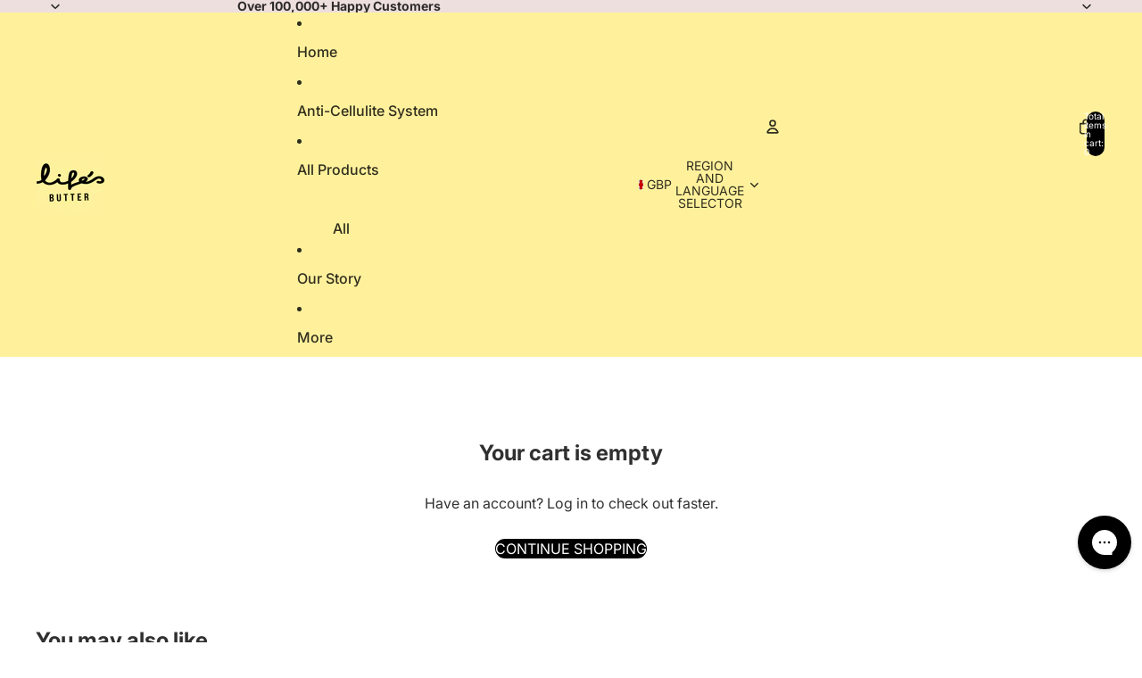

--- FILE ---
content_type: text/css
request_url: https://lifesbutter.com/cdn/shop/t/41/assets/bizjudge-widgets.css?v=131833846332092563641765477696
body_size: 2217
content:
:root{--bizjudge-widget-container-width: 800px;--bizjudge-widget-button-width: 350px;--bizjudge-widget-border-radius: 16px;--bizjudge-widget-primary-background: #ffffff;--bizjudge-widget-secondary-background: #000000;--bizjudge-widget-primary-foreground: #000000;--bizjudge-widget-secondary-foreground: #ffffff;--bizjudge-widget-stars-background: #ffea08;--bizjudge-widget-product-link-foreground: rgb(0, 0, 0);--bizjudge-widget-font-family: monospace;--bizjudge-widget-stars-font-family: "system-ui", Helvetica, sans-serif;--bizjudge-widget-icons-foreground: #000000;--bizjudge-widget-border-color: #000000;--bizjudge-widget-filled-stars-background: #f7cb2d}*,:after,:before{box-sizing:border-box}.bizjudge-reviews-container{font-family:var(--bizjudge-widget-font-family, "Arial")!important;color:var(--bizjudge-widget-primary-foreground, #000000)}.bizjudge-verified-badge{fill:var(--bizjudge-icons-foreground, #000000);vertical-align:middle}.bizjudge-review-container-flex{display:-ms-flexbox;display:flex;-ms-flex-wrap:wrap;flex-wrap:wrap;column-gap:20px;justify-content:space-between;margin-bottom:3rem}.bizjudge-review-container{padding:.25rem}.bizjudge-author-row{display:flex}img.bizjudge-author-profile{border-radius:50%;margin-right:.25rem;height:60px!important;width:60px!important;max-height:60px!important;max-width:60px!important}.bizjudge-product-link{color:var(--bizjudge-widget-product-link-foreground, #000000);fill:var(--bizjudge-widget-product-link-foreground, #000000);font-size:13px}.bizjudge-product-link:hover{color:var(--bizjudge-widget-product-link-foreground, #000000);fill:var(--bizjudge-widget-product-link-foreground, #000000)}.bizjudge-btn{width:100%;max-width:var(--bizjudge-widget-button-width, 350px);display:block;margin:0 auto;font-weight:400;line-height:1.5;text-align:center;text-decoration:none;cursor:pointer;-webkit-user-select:none;-moz-user-select:none;user-select:none;background-color:var(--bizjudge-widget-secondary-background, #000000);color:var(--bizjudge-widget-secondary-foreground, #ffffff)!important;border:1px solid var(--bizjudge-widget-border-color, #000000);border-radius:var(--bizjudge-widget-border-radius, 20px);padding:8px;transition:color .15s ease-in-out,background-color .15s ease-in-out,border-color .15s ease-in-out,box-shadow .15s ease-in-out}.bizjudge-btn:hover{background:var(--bizjudge-widget-secondary-background, #000000);color:var(--bizjudge-widget-secondary-foreground, #ffffff)!important}.bizjudge-review-product{width:100%}.bizjudge-review-product a{display:flex;flex-direction:row;gap:.3rem}.bizjudge-author-name{margin-right:auto;align-self:center}.bizjudge-author-name div{display:flex;flex-direction:row;gap:.3rem;align-items:center}.bizjudge-author-name>div:nth-child(1){color:var(--bizjudge-widget-primary-foreground, #000000);font-size:1em;font-weight:400}.bizjudge-rating-title-row{padding-top:.5rem;flex-wrap:wrap;display:flex}.bizjudge-reviews-count-text-row{flex-wrap:wrap;display:flex}.bizjudge-stars{display:block!important;--bizjudge-percent: calc(var(--bizjudge-rating) / 5 * 100%);font-size:var(--bizjudge-widget-stars-font-size, 20px);line-height:1.5}.bizjudge-star{display:block!important;--bizjudge-percent: calc(var(--bizjudge-rating) / 5 * 100%);font-size:var(--bizjudge-widget-stars-font-size, 20px)}.bizjudge-star:before{font-family:var(--bizjudge-widget-stars-font-family, "system-ui");content:"\2605";vertical-align:middle;letter-spacing:2px;background:linear-gradient(90deg,var(--bizjudge-widget-filled-stars-background, #f7cb2d) var(--bizjudge-percent),var(--bizjudge-widget-missing-stars-background, #c5c5c5) var(--bizjudge-percent));-webkit-background-clip:text;-webkit-text-fill-color:transparent}.bizjudge-stars:before{font-family:var(--bizjudge-widget-stars-font-family, "system-ui");content:"\2605\2605\2605\2605\2605";letter-spacing:2px;background:linear-gradient(90deg,var(--bizjudge-widget-filled-stars-background, #f7cb2d) var(--bizjudge-percent),var(--bizjudge-widget-missing-stars-background, #c5c5c5) var(--bizjudge-percent));-webkit-background-clip:text;-webkit-text-fill-color:transparent}.bizjudge-leave-a-review{margin:2em 0;text-align:center}.bizjudge-review-title{width:65%;margin-top:0;margin-bottom:0;align-self:center;margin-left:5px;font-size:1.2em;font-weight:700;text-overflow:ellipsis;overflow:hidden;white-space:nowrap;display:none}.bizjudge-reviews-count-text{word-wrap:break-word;word-break:break-word;margin-top:0;margin-bottom:0;align-self:center;margin-left:5px;font-size:1em}.bizjudge-review-body>p{color:var(--bizjudge-widget-primary-foreground, #000000);margin-bottom:16px;margin-top:0}.bizjudge-review-divider{height:1px;margin:1.5em auto;border-top:1px solid var(--bizjudge-widget-divider-color, #000000);border-bottom:none;border-left:none;border-right:none;width:60%}.bizjudge-review-footer{display:flex}.bizjudge-reviews-container-text>a{color:var(--bizjudge-widget-primary-foreground, #000000)}.bizjudge-reviews-container-text>a:visited{color:var(--bizjudge-widget-primary-foreground, #000000)}.bizjudge-review-footer>.bizjudge-review-date{margin-right:auto;align-self:center}.bizjudge-p-start-2{padding-left:2px}.bizjudge-bg-light{background:#fff!important}.bizjudge-light{filter:invert(1);color:#000!important}.bizjudge-bg-dark{background:#000!important}.bizjudge-widget-stars{font-size:20px}.bizjudge-widget-stars-md{font-size:25px}.bizjudge-widget-stars-lg{font-size:30px}.bizjudge-dark{filter:invert(0)}.bzijudge-text-start{text-align:left!important}.bizjudge-text-center{text-align:center!important}.bizjudge-text-end{text-align:right!important}.bizjudge-logo{width:148px;vertical-align:middle;padding-bottom:1px}.bizjudge-widget-container-compact{padding-top:10px}.bizjudge-widget-container-full-width{padding-top:10px;margin:0 auto}.bizjudge-like-dislike-container{align-self:center}.bizjudge-button-container{user-select:none;-webkit-user-select:none;-moz-user-select:none;-khtml-user-select:none;-ms-user-select:none;display:inline-block;vertical-align:middle;border-radius:100%;padding:5px;width:35px;height:35px;fill:var(--bizjudge-widget-icons-foreground, #000000);border:1px solid var(--bizjudge-widget-border-color, #000000);text-align:center}.bizjudge-dislike{transform:scaleX(-1)}.bizjudge-likes-dislikes-counter{color:var(--bizjudge-widget-primary-foreground, #000000);width:10px;display:inline-block;text-align:left}.bizjudge-small>time{color:var(--bizjudge-widget-primary-foreground, #000000)}.bizjudge-reviews-container{padding:1.5rem!important;text-align:left!important;line-height:1.5;border:1px solid var(--bizjudge-widget-border-color, #000000);border-radius:var(--bizjudge-widget-border-radius, 20px);background:var(--bizjudge-widget-primary-background, #ffffff);color:var(--bizjudge-widget-primary-foreground, #000000);margin:auto}.bizjudge-reviews-container-footer{text-align:center;padding:1rem}.bizjudge-no-reviews-container{border-radius:20px;text-align:center;padding:1.5rem;background:#d3d3d33d}.bizjudge-reviews-container-text{color:var(--bizjudge-widget-primary-foreground, #000000);font-size:1em;margin-top:0;margin-bottom:.5rem;font-weight:400;line-height:1.2}.bizjudge-col,.bizjudge-col-1,.bizjudge-col-10,.bizjudge-col-11,.bizjudge-col-12,.bizjudge-col-2,.bizjudge-col-3,.bizjudge-col-4,.bizjudge-col-5,.bizjudge-col-6,.bizjudge-col-7,.bizjudge-col-8,.bizjudge-col-9,.bizjudge-col-auto,.bizjudge-col-lg,.bizjudge-col-lg-1,.bizjudge-col-lg-10,.bizjudge-col-lg-11,.bizjudge-col-lg-12,.bizjudge-col-lg-2,.bizjudge-col-lg-3,.bizjudge-col-lg-4,.bizjudge-col-lg-5,.bizjudge-col-lg-6,.bizjudge-col-lg-7,.bizjudge-col-lg-8,.bizjudge-col-lg-9,.bizjudge-col-lg-auto,.bizjudge-col-md,.bizjudge-col-md-1,.bizjudge-col-md-10,.bizjudge-col-md-11,.bizjudge-col-md-12,.bizjudge-col-md-2,.bizjudge-col-md-3,.bizjudge-col-md-4,.bizjudge-col-md-5,.bizjudge-col-md-6,.bizjudge-col-md-7,.bizjudge-col-md-8,.bizjudge-col-md-9,.bizjudge-col-md-auto,.bizjudge-col-sm,.bizjudge-col-sm-1,.bizjudge-col-sm-10,.bizjudge-col-sm-11,.bizjudge-col-sm-12,.bizjudge-col-sm-2,.bizjudge-col-sm-3,.bizjudge-col-sm-4,.bizjudge-col-sm-5,.bizjudge-col-sm-6,.bizjudge-col-sm-7,.bizjudge-col-sm-8,.bizjudge-col-sm-9,.bizjudge-col-sm-auto,.bizjudge-col-xl,.bizjudge-col-xl-1,.bizjudge-col-xl-10,.bizjudge-col-xl-11,.bizjudge-col-xl-12,.bizjudge-col-xl-2,.bizjudge-col-xl-3,.bizjudge-col-xl-4,.bizjudge-col-xl-5,.bizjudge-col-xl-6,.bizjudge-col-xl-7,.bizjudge-col-xl-8,.bizjudge-col-xl-9,.bizjudge-col-xl-auto{position:relative;width:100%;padding-right:15px;padding-left:15px}.bizjudge-col-12{-ms-flex:0 0 100%;flex:0 0 100%;max-width:100%}.bizjudge-text-center{text-align:center}.bizjudge-reviews-container-title{margin:.5rem auto;flex:0 0 100%;font-size:1.25em;font-weight:400}.bizjudge-d-inline-block{display:inline-block}.bizjudge-form-control{display:block;width:100%;height:calc(1.5em + .75rem + 2px);padding:.375rem .75rem;font-size:1em;font-weight:400;line-height:1.5;background-color:var(--bizjudge-widget-primary-background, #ffffff);border:1px solid var(--bizjudge-widget-border-color, #000000);border-radius:var(--bizjudge-widget-border-radius, 20px);color:var(--bizjudge-widget-primary-foreground, #000000);background-image:url("data:image/svg+xml,%3csvg xmlns='http://www.w3.org/2000/svg' viewBox='0 0 16 16'%3e%3cpath fill='none' stroke='%23343a40' stroke-linecap='round' stroke-linejoin='round' stroke-width='2' d='M2 5l6 6 6-6'/%3e%3c/svg%3e");background-repeat:no-repeat;background-position:right .75rem center;background-size:16px 12px;transition:border-color .15s ease-in-out,box-shadow .15s ease-in-out;-webkit-appearance:none;-moz-appearance:none;appearance:none}.bizjudge-filter-icon{border:1px solid #dee2e6;display:inline-block;color:#011936;border-radius:100%;padding:8px;vertical-align:middle;width:38px;height:38px;text-align:center;cursor:pointer}.bizjudge-d-none{display:none}@media (min-width: 768px){.bizjudge-text-md-start{text-align:left!important}.bizjudge-text-md-end{text-align:right!important}.bizjudge-col-md-8{-ms-flex:0 0 66.666667%;flex:0 0 66.666667%;max-width:66.666667%}.bizjudge-col-md-4{-ms-flex:0 0 33.333333%;flex:0 0 33.333333%;max-width:33.333333%}}@media (min-width: 576px){.bizjudge-review-container{padding:.5rem!important}}#bizjudge-reviews-widget{font-family:var(--bizjudge-widget-font-family, Helvetica, Arial)!important}.bizjudge-carousel-stars{display:block!important;--percent: calc(var(--rating) / 5 * 100%);font-family:var(--bizjudge-widget-stars-font-family, "system-ui");background:var(--bizjudge-widget-secondary-background, #000000);border-radius:var(--bizjudge-widget-border-radius, 10px);border:1px solid var(--bizjudge-widget-secondary-border-color, #000000);box-shadow:var(--bizjudge-widget-stars-container-shadow, rgb(0 0 0 / 10%) 0px 10px 60px);font-size:25px;line-height:1;padding:7px;text-align:center;max-width:150px;margin:2px auto;position:absolute;top:-5px;left:50%;transform:translate(-50%,-50%)}.bizjudge-carousel-stars:before{content:"\2605\2605\2605\2605\2605";letter-spacing:2px;background:linear-gradient(90deg,var(--bizjudge-widget-filled-stars-background, #ffb74a) var(--percent),var(--bizjudge-widget-missing-stars-background) var(--percent));-webkit-background-clip:text;-webkit-text-fill-color:transparent}.bizjudge-carousel-review-title{color:var(--bizjudge-widget-primary-foreground, #000000);font-weight:600;text-align:center;padding:19px 0 10px;margin-bottom:0;text-overflow:ellipsis;overflow:hidden;white-space:nowrap;margin-top:0;font-size:20px}.bizjudge-carousel-review-title:before{content:"\201c"}.bizjudge-carousel-review-title:after{content:"\201d"}.bizjudge-carousel-review-body{color:var(--bizjudge-widget-primary-foreground, #000000);line-height:1.2em;font-weight:500;padding:8px 0 0;font-size:15px;margin:0;overflow:hidden;text-overflow:ellipsis;display:-webkit-box;-webkit-line-clamp:2;-webkit-box-orient:vertical}.bizjudge-carousel-review-footer{color:var(--bizjudge-widget-primary-foreground, #000000);position:absolute;bottom:16px}.bizjudge-carousel-company-name-container{color:var(--bizjudge-widget-primary-foreground, #000000);line-height:1.1em}.bizjudge-carousel-review-author{color:var(--bizjudge-widget-primary-foreground, #000000);fill:var(--bizjudge-widget-primary-foreground, #000000);font-weight:500;font-size:15px;display:flex;align-items:center;gap:.3rem}.bizjudge-carousel-product-name small{color:var(--bizjudge-widget-product-link-foreground, #b761e7);font-weight:500}.bizjudge-carousel-card-container{width:var(--bizjudge-widget-container-width, 310px);background:var(--bizjudge-widget-primary-background, #ffffff);color:var(--bizjudge-widget-primary-foreground, #000000);border:1px solid var(--bizjudge-widget-primary-border-color, #000000);border-radius:var(--bizjudge-widget-border-radius, 10px);box-shadow:var(--bizjudge-widget-reviews-container-shadow, rgba(100, 100, 111, .2) 0px 7px 20px 0px);height:200px;padding:15px;margin:auto;position:relative}.bizjudge-carousel-review-card{width:100%;height:100%;background-position:center bottom;background-repeat:no-repeat;border-radius:var(--bizjudge-widget-border-radius, 10px)}.bizjudge-carousel-nav button{position:absolute;top:50%;transform:translatey(-50%);width:60px;height:60px;border-radius:50%;outline:none;border:none;background-color:transparent;font-size:35px;cursor:pointer;z-index:100}.nav .prev{left:-30px;display:none}.nav .prev.show{display:block}.nav .next{right:-30px}.nav .next.hide{display:none}.owl-item{padding:50px 0 40px}.bizjudge-carousel-main-content{position:relative}.bizjudge-carousel-main-content .owl-theme .bizjudge-carousel-custom-nav{position:absolute;top:20%;left:0;right:0}.bizjudge-carousel-main-content .owl-theme .bizjudge-carousel-custom-nav .owl-prev,.bizjudge-carousel-main-content .owl-theme .bizjudge-carousel-custom-nav .owl-next{position:absolute;height:185px;color:inherit;background:none;border:none;z-index:100}.bizjudge-carousel-main-content .owl-theme .bizjudge-carousel-custom-nav .owl-prev i,.bizjudge-carousel-main-content .owl-theme .bizjudge-carousel-custom-nav .owl-next i{font-size:2.5rem;color:var(--primary-foreground-color, #011936)}.bizjudge-carousel-main-content .owl-theme .bizjudge-carousel-custom-nav .owl-prev{left:0}.bizjudge-carousel-main-content .owl-theme .bizjudge-carousel-custom-nav .owl-next{right:0}.bizjudge-rating-badge-container{background:var(--bizjudge-widget-primary-background, #ffffff);border:1px solid var(--bizjudge-widget-primary-border-color, #0000);border-radius:var(--bizjudge-widget-border-radius, 10px);box-shadow:var(--bizjudge-widget-badge-container-shadow, rgba(100, 100, 111, .2) 0px 7px 20px 0px);padding:10px;line-height:2;text-align:center;max-width:250px;margin:auto}.bizjudge-widget-badge-logo{fill:var(--bizjudge-widget-badge-logo-fill-color, #000000);height:var(--bizjudge-widget-badge-logo-height, 26px)}.bizjudge-widget-badge-stars{display:block!important;--bizjudge-percent: calc(var(--bizjudge-rating) / 5 * 100%);font-size:var(--bizjudge-widget-stars-font-size, 20px);padding:0 4px;line-height:1.5}.bizjudge-widget-badge-stars:before{content:"\2605\2605\2605\2605\2605";letter-spacing:2px;font-family:var(--bizjudge-widget-stars-font-family, "system-ui");font-size:var(--bizjudge-widget-badge-font-size, 30px);background:linear-gradient(90deg,var(--bizjudge-widget-filled-stars-background, #ffa41c) var(--bizjudge-percent),var(--bizjudge-widget-missing-stars-background, #c5c5c5) var(--bizjudge-percent));-webkit-background-clip:text;-webkit-text-fill-color:transparent}.bizjudge-widget-badge-rating-reviews{font-family:var(--bizjudge-widget-font-family, "Helvetica", Arial, monospace)!important;font-size:var(--bizjudge-wdiget-badge-footer, 17px);color:var(--bizjudge-widget-primary-foreground, #000000);font-weight:700}.bizjudge-reviews-badge-container{background:var(--bizjudge-widget-primary-background, #ffffff);border:1px solid var(--bizjudge-widget-primary-border-color, #0000);border-radius:var(--bizjudge-widget-border-radius, 10px);box-shadow:var(--bizjudge-widget-badge-container-shadow, rgba(100, 100, 111, .2) 0px 7px 20px 0px);padding:10px;line-height:2;text-align:center;max-width:450px;margin:auto}.bizjudge-reviews-badge-text{color:var(--bizjudge-widget-primary-foreground, #000000);font-family:var(--bizjudge-widget-font-family, "Helvetica", Arial, monospace)!important;font-size:var(--bizjudge-wdiget-badge-footer, 17px);margin-right:3px}.bizjudge-link{text-decoration:none}.bizjudge-widget-container-horizontal{background:var(--bizjudge-widget-primary-background, #ffffff);border:1px solid var(--bizjudge-widget-primary-border-color, #0000);border-radius:var(--bizjudge-widget-border-radius, 10px);box-shadow:var(--bizjudge-widget-badge-container-shadow, rgba(100, 100, 111, .2) 0px 7px 20px 0px);max-width:var(--bizjudge-widget-container-width, 600px);width:100%;padding:10px;line-height:2;margin:auto;display:flex;justify-content:center;align-items:center}.bizjudge-widget-container-horizontal>div{display:flex}.ratings-summary-row{display:flex;align-items:center;column-gap:5px;line-height:1;color:#464646}.ratings-summary-row:hover{opacity:.8;cursor:pointer}.progress{background:#f2f2f2;height:12px;border-radius:10px}.progress-bar{display:flex;height:12px;flex-direction:column;justify-content:center;overflow:hidden;color:transparent;border-radius:20px;text-align:center;white-space:nowrap;background-color:var(--bizjudge-widget-filled-stars-background, #f7cb2d);transition:width .6s ease}.sort-container{flex-direction:column;justify-content:space-between;display:flex;padding:5px 0}@media screen and (max-width: 600px){.bizjudge-review-container-flex{row-gap:10px;justify-content:center!important}.bizjudge-reviews-container-title{text-align:center}.sort-container{row-gap:15px}}.bizjudge-avatar-text{align-items:center;justify-content:center;display:flex;height:56px;width:56px;background:#f1f2f2;margin:.3rem .5rem .3rem 0;border-radius:100%;font-weight:700}
/*# sourceMappingURL=/cdn/shop/t/41/assets/bizjudge-widgets.css.map?v=131833846332092563641765477696 */


--- FILE ---
content_type: text/javascript
request_url: https://lifesbutter.com/cdn/shop/t/41/assets/bizjudge-widgets.js?v=112611985539790955671765477696
body_size: 6617
content:
function _bizjudge_reviews_callback_func(data,sort2,filtered2){let widget_element=document.getElementById("bizjudge-reviews-widget"),widget_type2=widget_element.getAttribute("data-widget-type"),product_handle=widget_element.getAttribute("data-product-handle"),company_rating=data.company_rating,reviews_count=data.reviews_count,company_link=data.company_link,company_name=data.company_name,review_link=data.review_link,product__title=data.product_title;sort2=sort2||data.sort;let reviews_data=data.reviews,error=data.error,widget_html,filters_html,no_reviews_message,review_container_footer,reviews_html="";if(!reviews_data)return error;if(widget_type2=="standard-reviews-widget"?(reviews_data.forEach(review=>{product__title=review.product__title;let verified_badge="",product_link_html="";author_name="Anonymous Customer",review.is_verified=="true"&&(verified_badge='<svg class="bizjudge-verified-badge" height="16" width="16" aria-hidden="true" focusable="false" data-prefix="fas" data-icon="badge-check" role="img" xmlns="http://www.w3.org/2000/svg" viewBox="0 0 512 512"><path d="M512 256c0-37.7-23.7-69.9-57.1-82.4 14.7-32.4 8.8-71.9-17.9-98.6-26.7-26.7-66.2-32.6-98.6-17.9C325.9 23.7 293.7 0 256 0s-69.9 23.7-82.4 57.1c-32.4-14.7-72-8.8-98.6 17.9-26.7 26.7-32.6 66.2-17.9 98.6C23.7 186.1 0 218.3 0 256s23.7 69.9 57.1 82.4c-14.7 32.4-8.8 72 17.9 98.6 26.6 26.6 66.1 32.7 98.6 17.9 12.5 33.3 44.7 57.1 82.4 57.1s69.9-23.7 82.4-57.1c32.6 14.8 72 8.7 98.6-17.9 26.7-26.7 32.6-66.2 17.9-98.6 33.4-12.5 57.1-44.7 57.1-82.4zm-144.8-44.25L236.16 341.74c-4.31 4.28-11.28 4.25-15.55-.06l-75.72-76.33c-4.28-4.31-4.25-11.28.06-15.56l26.03-25.82c4.31-4.28 11.28-4.25 15.56.06l42.15 42.49 97.2-96.42c4.31-4.28 11.28-4.25 15.55.06l25.82 26.03c4.28 4.32 4.26 11.29-.06 15.56z" class=""></path></svg>'),review.product__title!=""&&(product_link_html=`<a href="${review.product_url}" class="bizjudge-product-link" rel="noopener noreferrer"><svg style="vertical-align: middle;" height="16" width="16" aria-hidden="true" focusable="false" data-prefix="fal" data-icon="tags" role="img" xmlns="http://www.w3.org/2000/svg" viewBox="0 0 640 512"><path d="M625.941 293.823L421.823 497.941c-18.746 18.746-49.138 18.745-67.882 0l-1.775-1.775 22.627-22.627 1.775 1.775c6.253 6.253 16.384 6.243 22.627 0l204.118-204.118c6.238-6.239 6.238-16.389 0-22.627L391.431 36.686A15.895 15.895 0 0 0 380.117 32h-19.549l-32-32h51.549a48 48 0 0 1 33.941 14.059L625.94 225.941c18.746 18.745 18.746 49.137.001 67.882zM252.118 32H48c-8.822 0-16 7.178-16 16v204.118c0 4.274 1.664 8.292 4.686 11.314l211.882 211.882c6.253 6.253 16.384 6.243 22.627 0l204.118-204.118c6.238-6.239 6.238-16.389 0-22.627L263.431 36.686A15.895 15.895 0 0 0 252.118 32m0-32a48 48 0 0 1 33.941 14.059l211.882 211.882c18.745 18.745 18.745 49.137 0 67.882L293.823 497.941c-18.746 18.746-49.138 18.745-67.882 0L14.059 286.059A48 48 0 0 1 0 252.118V48C0 21.49 21.49 0 48 0h204.118zM144 124c-11.028 0-20 8.972-20 20s8.972 20 20 20 20-8.972 20-20-8.972-20-20-20m0-28c26.51 0 48 21.49 48 48s-21.49 48-48 48-48-21.49-48-48 21.49-48 48-48z" class=""></path></svg><small> ${review.product__title}</small></a>`),reviews_html+=`
            <div class="bizjudge-review-container">
                <div class="bizjudge-author-row">
                    <div class="bizjudge-avatar-text"><span>${review.author.charAt(0)}</span></div>
                    <div class="bizjudge-author-name">
                        <div>
                            <span>${review.author}</span>
                            <span>${verified_badge}</span>
                        </div>
                    </div>
                    <div class="align-self-center">
                        <div class="ms-2">

                        </div>
                    </div>
                </div>

                <div class="bizjudge-rating-title-row">
                    <div class="bizjudge-review-product">${product_link_html}</div>
                    <div class="bizjudge-stars" style="--bizjudge-rating: ${parseInt(review.rating)};"
                        aria-label="The rating of this review is ${parseInt(review.rating)} out of 5."></div>
                    <h4 class="bizjudge-review-title">${review.title}</h4>
                </div>

                <div class="bizjudge-review-body">
                    <p class="mb-2">${review.text}</p>
                    <div class="bizjudge-review-footer">
                        <div class="bizjudge-review-date">
                            <small class="bizjudge-small">
                                <time datetime="${review.created_at}">${review.created_at_formatted}</time>
                            </small>
                        </div>
                    </div>
                </div>
                <hr class="bizjudge-review-divider">
            </div>`}),filters_html=`
        <div class="ratings-summary-container">
            <label for="five-stars" class="ratings-summary-row">
                <input id="five-stars" type="radio" onchange="refreshFeed()" name="ratingValue" class="bizjudge-d-none" value="5" ${filtered2=="5"?"checked":""}>
                <div class="bizjudge-stars" style="--bizjudge-rating: 5;"></div>
                <div class="progress rounded-0" style="width: 140px;">
                    <div class="progress-bar progress-bar-danger" role="progressbar" aria-valuenow="5"
                        aria-valuemin="0" aria-valuemax="5" style="width: ${data.is_5_percentage}%">
                        <span class="sr-only">${data.is_5_percentage}%</span>
                    </div>
                </div>
                <div style="margin-left:2px; width: 30px;"><small>${data.is_5_percentage}%</small></div>
            </label>
            <label for="four-stars" class="ratings-summary-row">
                <input id="four-stars" type="radio" onchange="refreshFeed()" name="ratingValue" class="bizjudge-d-none" value="4" ${filtered2=="4"?"checked":""}>
                <div class="bizjudge-stars" style="--bizjudge-rating: 4;"></div>
                <div class="progress rounded-0" style="width: 140px;">
                    <div class="progress-bar progress-bar-danger" role="progressbar" aria-valuenow="4"
                        aria-valuemin="0" aria-valuemax="5" style="width: ${data.is_4_percentage}%">
                        <span class="sr-only">${data.is_4_percentage}%</span>
                    </div>
                </div>
                <div style="margin-left:2px; width: 30px;"><small>${data.is_4_percentage}%</small></div>
            </label>
            <label for="three-stars" class="ratings-summary-row">
                <input id="three-stars" type="radio" onchange="refreshFeed()" name="ratingValue" class="bizjudge-d-none" value="3" ${filtered2=="3"?"checked":""}>
                <div class="bizjudge-stars" style="--bizjudge-rating: 3;"></div>
                <div class="progress rounded-0" style="width: 140px;">
                    <div class="progress-bar progress-bar-danger" role="progressbar" aria-valuenow="3"
                        aria-valuemin="0" aria-valuemax="5" style="width: ${data.is_3_percentage}%">
                        <span class="sr-only">${data.is_3_percentage}%</span>
                    </div>
                </div>
                <div style="margin-left:2px; width: 30px;"><small>${data.is_3_percentage}%</small></div>
            </label>
            <label for="two-stars" class="ratings-summary-row">
                <input id="two-stars" type="radio" onchange="refreshFeed()" name="ratingValue" class="bizjudge-d-none" value="2" ${filtered2=="2"?"checked":""}>
                <div class="bizjudge-stars" style="--bizjudge-rating: 2;"></div>
                <div class="progress rounded-0" style="width: 140px;">
                    <div class="progress-bar progress-bar-danger" role="progressbar" aria-valuenow="2"
                        aria-valuemin="0" aria-valuemax="5" style="width: ${data.is_2_percentage}%">
                        <span class="sr-only">${data.is_2_percentage}%</span>
                    </div>
                </div>
                <div style="margin-left:2px; width: 30px;"><small>${data.is_2_percentage}%</small></div>
            </label>
            <label for="one-star" class="ratings-summary-row">
                <input id="one-star" type="radio" onchange="refreshFeed()" name="ratingValue" class="bizjudge-d-none" value="1" ${filtered2=="1"?"checked":""}>
                <div class="bizjudge-stars" style="--bizjudge-rating: 1;"></div>
                <div class="progress rounded-0" style="width: 140px;">
                    <div class="progress-bar progress-bar-danger" role="progressbar" aria-valuenow="1"
                        aria-valuemin="0" aria-valuemax="5" style="width: ${data.is_1_percentage}%">
                        <span class="sr-only">${data.is_1_percentage}%</span>
                    </div>
                </div>
                <div style="margin-left:2px; width: 30px;"><small>${data.is_1_percentage}%</small></div>
            </label>
        </div>
        <div class="sort-container">
            <div>
                <div class="bizjudge-d-inline-block">
                    <select class="bizjudge-form-control" name="sort" id="sort-reviews" onchange="refreshFeed()" aria-label="Sort Reviews">
                        <option value="-created_at" ${sort2=="-created_at"?"selected":""}>Most Recent</option>
                        <option value="-trustworthiness" ${sort2=="-trustworthiness"?"selected":""}>Most Trustworthy</option>
                        <option value="created_at" ${sort2=="created_at"?"selected":""}>Oldest</option>
                        <option value="-rating" ${sort2=="-rating"?"selected":""}>Highest Rating</option>
                        <option value="rating" ${sort2=="rating"?"selected":""}>Lowest Rating</option>
                    </select>
                </div>
                <span data-bs-toggle="modal" class="bizjudge-filter-icon bizjudge-d-none"
                    data-bs-target="#filterModal">
                    <img src="https://storage.googleapis.com/bizjudge-bucket/static/images/filter.png"
                        alt="Filter" height="22" width="22">
                </span>
            </div>
            <div>
                <a href="${review_link}" class="bizjudge-btn">Write a review</a>
            </div>
        </div>`,product_handle?review_container_footer=`
            <div class="bizjudge-reviews-container-footer">
                <h4 class="bizjudge-reviews-container-text"><a href="${company_link}" target="_blank" rel="nofollow noopener">${product__title} by ${company_name}</a> is rated ${company_rating}</h4>
            </div>`:review_container_footer=`
            <div class="bizjudge-reviews-container-footer">
                <h4 class="bizjudge-reviews-container-text"><a href="${company_link}" target="_blank" rel="nofollow noopener">${company_name}</a> is rated ${company_rating}</h4>
            </div>`,reviews_count==0?no_reviews_message=`${product_handle?"There are no reviews for this product yet. Be the first to review it!":"There are no reviews for this company yet. Be the first to review it!"}`:no_reviews_message="No matches. Try changing or removing some of your filters",widget_html=`
        <div class="bizjudge-reviews-container">
            <div class="bizjudge-review-container-flex">
                <h2 class="bizjudge-reviews-container-title">Customer Reviews</h2>
                ${filters_html}
            </div>
            <div>${reviews_html==""?`<div class="bizjudge-no-reviews-container"><span class="text-muted">${no_reviews_message}</span>`:reviews_html}</div>
            ${reviews_html!=""||reviews_count!=0?review_container_footer:'<div class="bizjudge-d-none"></div>'}
        </div>`):widget_type2=="reviews-carousel-widget"&&(reviews_data.forEach(review=>{product__title=review.product__title;let verified_badge="",product_link_html="";author_name="Anonymous Customer",review.is_verified=="true"&&(verified_badge='<svg style="vertical-align: text-bottom;" height="16" width="16" aria-hidden="true" focusable="false" data-prefix="fas" data-icon="badge-check" role="img" xmlns="http://www.w3.org/2000/svg" viewBox="0 0 512 512"><path d="M512 256c0-37.7-23.7-69.9-57.1-82.4 14.7-32.4 8.8-71.9-17.9-98.6-26.7-26.7-66.2-32.6-98.6-17.9C325.9 23.7 293.7 0 256 0s-69.9 23.7-82.4 57.1c-32.4-14.7-72-8.8-98.6 17.9-26.7 26.7-32.6 66.2-17.9 98.6C23.7 186.1 0 218.3 0 256s23.7 69.9 57.1 82.4c-14.7 32.4-8.8 72 17.9 98.6 26.6 26.6 66.1 32.7 98.6 17.9 12.5 33.3 44.7 57.1 82.4 57.1s69.9-23.7 82.4-57.1c32.6 14.8 72 8.7 98.6-17.9 26.7-26.7 32.6-66.2 17.9-98.6 33.4-12.5 57.1-44.7 57.1-82.4zm-144.8-44.25L236.16 341.74c-4.31 4.28-11.28 4.25-15.55-.06l-75.72-76.33c-4.28-4.31-4.25-11.28.06-15.56l26.03-25.82c4.31-4.28 11.28-4.25 15.56.06l42.15 42.49 97.2-96.42c4.31-4.28 11.28-4.25 15.55.06l25.82 26.03c4.28 4.32 4.26 11.29-.06 15.56z" class=""></path></svg>'),review.product__title!=""&&(product_link_html=`<a href="${review.product_url}" class="bizjudge-product-link" rel="noopener noreferrer">${review.product__title}</small></a>`),reviews_html+=`
            <div class="bizjudge-carousel-card-container">
                <div class="bizjudge-carousel-stars my-1 rating-lg me-1" style="--rating: ${parseInt(review.rating)};">
                    <span aria-hidden="true" hidden>The rating of this review is ${parseInt(review.rating)} out of 5.</span>
                </div>
                    <div class="bizjudge-carousel-review-card">
                        <h5 class="bizjudge-carousel-review-title">${review.title}</h5>
                        <p class="bizjudge-carousel-review-body">
                            ${review.text}
                        </p>
                        <div class="bizjudge-carousel-review-footer">
                            <div>
                                <span
                                    class="bizjudge-carousel-review-author">${review.author} ${verified_badge}</span>
                            </div>
                            <div>
                                <span class="bizjudge-carousel-product-name">${product_link_html}</span>
                            </div>
                        </div>

                    </div>
            </div>
            `}),no_reviews_message=`${product_handle?"No reviews for this product yet":"No reviews yet"}`,widget_html=`
        <div class="bizjudge-carousel-main-content">
            <div class="owl-carousel owl-theme">
                ${reviews_html==""?`<div class="text-muted" style="text-align: center">${no_reviews_message}</div>`:reviews_html}
            </div>
            <div class="owl-theme">
                <div class="owl-controls">
                    <div class="bizjudge-carousel-custom-nav owl-nav"></div>
                </div>
            </div>
        </div>`),widget_element.innerHTML=widget_html,product__title){const product_stars=document.querySelector("#bizjudge-product-title-stars");try{product_stars.innerHTML=`<div class="bizjudge-reviews-count-text-row"><div class="bizjudge-stars" style="--bizjudge-rating: ${company_rating};" aria-label="The rating of this product is ${company_rating} out of 5."></div><div class="bizjudge-reviews-count-text">${reviews_count}</div></div>`;const jsonldScript=document.createElement("script");jsonldScript.setAttribute("type","application/ld+json");const structuredData=JSON.stringify(data.structured_data);jsonldScript.innerHTML=structuredData,document.head.appendChild(jsonldScript)}catch{}}}function _bizjudge_widget_callback_func(data){let widget_element=document.getElementById("bizjudge-reviews-widget-badge"),widget_type2=widget_element.getAttribute("data-widget-type"),company_rating=data.company_rating,reviews_count=data.reviews_count,company_link=data.company_link,widget;widget_type2=="rating-and-reviews-vertical"?widget=`
        <a class="bizjudge-link" href="${company_link}" target="_blank">
            <div class="bizjudge-rating-badge-container">
                <div>
                    <svg version="1.0" height="26" class="bizjudge-widget-badge-logo" xmlns="http://www.w3.org/2000/svg" viewBox="50 190 3400 600" preserveAspectRatio="xMidYMid meet">
                        <g transform="translate(0.000000,1000.000000) scale(0.100000,-0.100000)" stroke="none">
                            <path d="M4803 7475 c-106 -212 -137 -266 -155 -270 -37 -8 -502 -75 -523 -75 -55 -1 -43 -18 112 -171 87 -86 183 -178 213 -206 l54 -51 -48 -282 c-26 -156 -50 -289 -53 -296 -3 -8 0 -14 6 -14 6 0 127 61 268 136 l258 136 45 -22 c25 -12 143 -73 262 -136 120 -63 222 -114 227 -114 6 0 8 6 5 13 -3 8 -27 139 -54 293 l-49 279 210 205 c115 113 209 210 209 215 0 6 -125 28 -277 49 -152 21 -284 41 -293 43 -10 3 -68 110 -146 268 -71 145 -131 264 -134 264 -3 1 -65 -118 -137 -264z"></path>
                            <path d="M9023 7206 c-215 -52 -363 -246 -363 -475 0 -250 164 -451 402 -491 290 -49 539 94 608 350 19 70 15 224 -8 297 -50 158 -175 275 -339 318 -69 18 -227 18 -300 1z"></path>
                            <path d="M1545 6943 c-52 -6 -158 -23 -212 -34 l-53 -10 0 -1512 0 -1512 24 -66 c28 -79 66 -136 138 -206 144 -139 453 -280 718 -328 143 -26 538 -32 693 -11 332 47 594 161 789 345 116 110 176 190 248 336 112 225 144 385 144 715 1 327 -31 485 -144 716 -179 367 -500 606 -914 681 -122 22 -378 22 -503 0 -50 -9 -129 -30 -176 -45 l-86 -29 -3 346 c-3 337 -4 347 -27 405 -48 119 -142 183 -305 205 -72 10 -263 13 -331 4z m1126 -1613 c191 -36 329 -183 385 -410 28 -112 26 -423 -4 -531 -58 -213 -191 -352 -370 -390 -35 -7 -102 -10 -177 -6 -119 5 -184 20 -263 61 l-32 17 0 593 0 593 68 26 c75 28 125 44 162 50 50 9 179 7 231 -3z"></path>
                            <path d="M15365 6943 c-52 -6 -158 -23 -212 -34 l-53 -10 0 -441 0 -440 -22 6 c-152 45 -335 62 -513 46 -702 -60 -1139 -441 -1252 -1090 -21 -121 -24 -478 -4 -595 51 -308 158 -529 351 -726 176 -179 363 -284 630 -353 177 -46 231 -51 520 -51 308 0 398 12 606 80 310 102 493 224 572 383 l37 76 0 1440 0 1441 -24 59 c-48 119 -142 183 -305 205 -72 10 -263 13 -331 4z m-406 -1614 c24 -5 66 -19 93 -31 l48 -21 -2 -601 -3 -601 -53 -29 c-77 -40 -144 -56 -247 -56 -277 0 -468 153 -532 427 -25 110 -25 377 0 486 56 239 228 399 462 430 62 8 192 6 234 -4z"></path>
                            <path d="M17716 6069 c-356 -29 -660 -151 -870 -349 -180 -169 -306 -428 -347 -711 -17 -124 -14 -403 6 -529 70 -428 308 -757 653 -901 292 -121 729 -138 1018 -39 31 11 61 20 67 20 19 0 2 -171 -22 -227 -43 -97 -159 -180 -306 -218 -155 -40 -387 -44 -565 -10 -114 22 -293 82 -414 139 l-99 46 -42 -44 c-79 -86 -125 -203 -125 -322 0 -358 285 -540 902 -574 463 -25 843 55 1113 235 184 122 329 309 394 505 56 171 54 131 58 1250 3 682 1 1061 -6 1113 -6 45 -22 100 -38 132 -53 110 -209 238 -397 325 -286 135 -620 189 -980 159z m355 -739 c30 -5 80 -20 112 -31 l57 -21 0 -499 0 -499 -52 -30 c-29 -17 -75 -37 -103 -46 -66 -21 -237 -30 -304 -15 -166 35 -287 155 -337 332 -24 84 -30 327 -10 419 55 260 227 397 502 399 45 1 106 -3 135 -9z"></path>
                            <path d="M20835 6073 c-236 -19 -470 -87 -634 -183 -102 -59 -179 -120 -267 -212 -252 -263 -368 -613 -351 -1053 11 -263 50 -433 146 -630 187 -383 516 -621 993 -717 101 -21 141 -23 383 -23 377 0 554 30 763 130 158 76 240 173 264 313 27 157 -45 331 -172 422 l-29 21 -93 -45 c-440 -213 -1014 -188 -1230 53 -46 51 -96 136 -87 146 4 3 321 53 705 110 750 112 792 121 887 191 57 41 102 108 124 184 24 81 13 303 -20 432 -109 419 -451 727 -919 829 -138 30 -328 43 -463 32z m286 -712 c74 -28 120 -64 174 -136 37 -50 82 -142 72 -151 -5 -5 -912 -151 -916 -148 -10 10 22 133 50 193 55 120 139 196 264 239 82 29 96 31 205 27 67 -2 111 -9 151 -24z"></path>
                            <path d="M25114 6070 c-350 -34 -654 -160 -880 -364 -195 -176 -335 -446 -391 -751 -25 -133 -24 -457 1 -590 114 -611 582 -1020 1256 -1100 504 -60 906 58 1016 298 26 56 29 72 28 167 0 139 -22 196 -109 289 -90 95 -98 98 -171 68 -146 -61 -305 -97 -428 -97 -76 0 -220 27 -280 52 -186 79 -312 219 -362 403 -25 95 -30 275 -10 376 49 245 221 427 463 490 96 25 275 27 378 5 70 -15 206 -59 280 -91 l40 -17 42 47 c23 27 59 82 80 123 37 74 38 77 38 186 0 105 -2 115 -32 176 -79 161 -259 273 -503 314 -119 20 -337 27 -456 16z"></path>
                            <path d="M27670 6070 c-585 -56 -1006 -373 -1181 -889 -116 -341 -101 -806 36 -1136 177 -427 548 -706 1040 -780 118 -18 409 -20 540 -4 349 42 675 210 868 446 192 235 289 517 304 878 20 517 -161 943 -516 1211 -99 75 -288 171 -411 209 -184 57 -472 84 -680 65z m279 -741 c222 -51 351 -261 368 -600 24 -496 -192 -795 -538 -742 -277 43 -426 316 -406 742 16 329 139 539 349 595 63 17 165 20 227 5z"></path>
                            <path d="M30815 6070 c-414 -37 -854 -225 -1009 -431 -86 -114 -81 -52 -81 -1099 0 -868 1 -929 18 -985 39 -128 109 -199 232 -238 63 -20 91 -22 275 -22 152 0 229 5 299 18 51 10 98 20 102 23 5 3 9 431 9 959 l0 955 23 14 c58 37 155 68 228 73 165 12 297 -53 350 -169 l24 -53 5 -775 c6 -853 2 -807 69 -903 37 -55 93 -93 173 -120 56 -18 87 -21 273 -21 160 0 232 4 305 17 52 10 98 21 102 23 4 3 8 432 8 954 l0 949 53 29 c228 129 495 73 559 -117 9 -26 14 -244 18 -811 l5 -775 23 -50 c52 -114 112 -166 227 -202 85 -25 426 -26 565 0 52 10 98 21 103 26 4 4 6 444 4 977 -3 968 -3 969 -25 1054 -29 107 -96 246 -160 331 -138 181 -362 302 -657 355 -133 23 -409 23 -550 0 -162 -27 -372 -106 -521 -195 l-51 -31 -39 29 c-114 83 -326 166 -504 195 -121 20 -326 27 -455 16z"></path>
                            <path d="M4795 6000 c-49 -4 -130 -15 -180 -24 -49 -9 -93 -16 -98 -16 -4 0 -6 -539 -5 -1197 l3 -1198 27 -58 c35 -74 59 -104 114 -143 80 -57 143 -69 369 -68 153 1 225 5 305 20 l105 20 0 1194 0 1195 -23 56 c-46 114 -138 185 -267 207 -90 16 -249 21 -350 12z"></path>
                            <path d="M9030 6003 c-30 -2 -117 -13 -192 -24 l-138 -21 0 -1295 c0 -1435 3 -1364 -66 -1509 -40 -85 -113 -157 -228 -224 l-77 -45 7 -60 c20 -185 118 -334 268 -406 86 -41 153 -52 291 -47 198 8 335 67 470 203 87 87 157 204 201 332 73 216 68 111 72 1493 2 907 0 1261 -8 1305 -14 73 -62 167 -104 202 -43 36 -123 71 -187 82 -66 12 -234 19 -309 14z"></path>
                            <path d="M10500 6000 c-52 -4 -137 -16 -188 -25 l-93 -17 4 -867 c3 -761 6 -877 21 -960 85 -471 389 -749 933 -853 106 -21 148 -23 413 -23 264 0 308 3 424 24 386 69 689 220 774 387 54 106 53 73 50 1105 l-3 954 -23 56 c-46 114 -137 184 -272 210 -36 6 -137 12 -225 11 -149 0 -222 -7 -352 -33 l-53 -10 -2 -957 -3 -957 -85 -29 c-78 -28 -96 -30 -225 -30 -119 0 -149 3 -199 22 -81 30 -134 68 -168 122 -64 100 -62 75 -68 865 -6 805 -3 771 -79 871 -42 56 -134 109 -216 123 -79 14 -261 20 -365 11z"></path>
                            <path d="M6157 5976 c-76 -21 -127 -64 -167 -141 l-35 -68 0 -141 c0 -149 6 -181 62 -308 l26 -58 493 -2 492 -3 -464 -545 c-256 -300 -490 -582 -520 -627 -85 -126 -107 -188 -112 -314 -6 -158 27 -257 128 -378 l51 -61 952 2 c736 3 960 6 989 16 63 21 120 73 153 137 29 57 30 61 30 209 0 158 -13 222 -67 328 l-18 38 -527 2 -526 3 453 545 c499 599 521 627 567 720 105 209 74 445 -79 607 l-51 53 -891 -1 c-695 0 -902 -3 -939 -13z"></path>
                            <path d="M22924 4305 c-192 -42 -337 -191 -379 -390 -50 -238 37 -481 213 -594 95 -61 152 -75 307 -75 155 0 212 14 307 75 216 139 292 472 167 728 -41 83 -136 179 -212 215 -114 53 -272 70 -403 41z"></path>
                        </g>
                    </svg>
                </div>
                <div class="bizjudge-widget-badge-stars" style="--bizjudge-rating: ${company_rating};" aria-label="The rating of this review is ${company_rating} out of 5."></div>
                <div class="bizjudge-widget-badge-footer">
                    <span class="bizjudge-widget-badge-rating-reviews">${company_rating} rating | ${reviews_count}</span>
                </div>
            </div>
        </a>
        `:widget_type2=="rating-and-reviews-horizontal"?widget=`
        <a class="bizjudge-link" href="${company_link}" target="_blank">
            <div class="bizjudge-widget-container-horizontal">
                <div>
                    <svg version="1.0" height="26" class="bizjudge-widget-badge-logo" xmlns="http://www.w3.org/2000/svg" viewBox="50 190 3400 600" preserveAspectRatio="xMidYMid meet">
                        <g transform="translate(0.000000,1000.000000) scale(0.100000,-0.100000)" stroke="none">
                            <path d="M4803 7475 c-106 -212 -137 -266 -155 -270 -37 -8 -502 -75 -523 -75 -55 -1 -43 -18 112 -171 87 -86 183 -178 213 -206 l54 -51 -48 -282 c-26 -156 -50 -289 -53 -296 -3 -8 0 -14 6 -14 6 0 127 61 268 136 l258 136 45 -22 c25 -12 143 -73 262 -136 120 -63 222 -114 227 -114 6 0 8 6 5 13 -3 8 -27 139 -54 293 l-49 279 210 205 c115 113 209 210 209 215 0 6 -125 28 -277 49 -152 21 -284 41 -293 43 -10 3 -68 110 -146 268 -71 145 -131 264 -134 264 -3 1 -65 -118 -137 -264z"></path>
                            <path d="M9023 7206 c-215 -52 -363 -246 -363 -475 0 -250 164 -451 402 -491 290 -49 539 94 608 350 19 70 15 224 -8 297 -50 158 -175 275 -339 318 -69 18 -227 18 -300 1z"></path>
                            <path d="M1545 6943 c-52 -6 -158 -23 -212 -34 l-53 -10 0 -1512 0 -1512 24 -66 c28 -79 66 -136 138 -206 144 -139 453 -280 718 -328 143 -26 538 -32 693 -11 332 47 594 161 789 345 116 110 176 190 248 336 112 225 144 385 144 715 1 327 -31 485 -144 716 -179 367 -500 606 -914 681 -122 22 -378 22 -503 0 -50 -9 -129 -30 -176 -45 l-86 -29 -3 346 c-3 337 -4 347 -27 405 -48 119 -142 183 -305 205 -72 10 -263 13 -331 4z m1126 -1613 c191 -36 329 -183 385 -410 28 -112 26 -423 -4 -531 -58 -213 -191 -352 -370 -390 -35 -7 -102 -10 -177 -6 -119 5 -184 20 -263 61 l-32 17 0 593 0 593 68 26 c75 28 125 44 162 50 50 9 179 7 231 -3z"></path>
                            <path d="M15365 6943 c-52 -6 -158 -23 -212 -34 l-53 -10 0 -441 0 -440 -22 6 c-152 45 -335 62 -513 46 -702 -60 -1139 -441 -1252 -1090 -21 -121 -24 -478 -4 -595 51 -308 158 -529 351 -726 176 -179 363 -284 630 -353 177 -46 231 -51 520 -51 308 0 398 12 606 80 310 102 493 224 572 383 l37 76 0 1440 0 1441 -24 59 c-48 119 -142 183 -305 205 -72 10 -263 13 -331 4z m-406 -1614 c24 -5 66 -19 93 -31 l48 -21 -2 -601 -3 -601 -53 -29 c-77 -40 -144 -56 -247 -56 -277 0 -468 153 -532 427 -25 110 -25 377 0 486 56 239 228 399 462 430 62 8 192 6 234 -4z"></path>
                            <path d="M17716 6069 c-356 -29 -660 -151 -870 -349 -180 -169 -306 -428 -347 -711 -17 -124 -14 -403 6 -529 70 -428 308 -757 653 -901 292 -121 729 -138 1018 -39 31 11 61 20 67 20 19 0 2 -171 -22 -227 -43 -97 -159 -180 -306 -218 -155 -40 -387 -44 -565 -10 -114 22 -293 82 -414 139 l-99 46 -42 -44 c-79 -86 -125 -203 -125 -322 0 -358 285 -540 902 -574 463 -25 843 55 1113 235 184 122 329 309 394 505 56 171 54 131 58 1250 3 682 1 1061 -6 1113 -6 45 -22 100 -38 132 -53 110 -209 238 -397 325 -286 135 -620 189 -980 159z m355 -739 c30 -5 80 -20 112 -31 l57 -21 0 -499 0 -499 -52 -30 c-29 -17 -75 -37 -103 -46 -66 -21 -237 -30 -304 -15 -166 35 -287 155 -337 332 -24 84 -30 327 -10 419 55 260 227 397 502 399 45 1 106 -3 135 -9z"></path>
                            <path d="M20835 6073 c-236 -19 -470 -87 -634 -183 -102 -59 -179 -120 -267 -212 -252 -263 -368 -613 -351 -1053 11 -263 50 -433 146 -630 187 -383 516 -621 993 -717 101 -21 141 -23 383 -23 377 0 554 30 763 130 158 76 240 173 264 313 27 157 -45 331 -172 422 l-29 21 -93 -45 c-440 -213 -1014 -188 -1230 53 -46 51 -96 136 -87 146 4 3 321 53 705 110 750 112 792 121 887 191 57 41 102 108 124 184 24 81 13 303 -20 432 -109 419 -451 727 -919 829 -138 30 -328 43 -463 32z m286 -712 c74 -28 120 -64 174 -136 37 -50 82 -142 72 -151 -5 -5 -912 -151 -916 -148 -10 10 22 133 50 193 55 120 139 196 264 239 82 29 96 31 205 27 67 -2 111 -9 151 -24z"></path>
                            <path d="M25114 6070 c-350 -34 -654 -160 -880 -364 -195 -176 -335 -446 -391 -751 -25 -133 -24 -457 1 -590 114 -611 582 -1020 1256 -1100 504 -60 906 58 1016 298 26 56 29 72 28 167 0 139 -22 196 -109 289 -90 95 -98 98 -171 68 -146 -61 -305 -97 -428 -97 -76 0 -220 27 -280 52 -186 79 -312 219 -362 403 -25 95 -30 275 -10 376 49 245 221 427 463 490 96 25 275 27 378 5 70 -15 206 -59 280 -91 l40 -17 42 47 c23 27 59 82 80 123 37 74 38 77 38 186 0 105 -2 115 -32 176 -79 161 -259 273 -503 314 -119 20 -337 27 -456 16z"></path>
                            <path d="M27670 6070 c-585 -56 -1006 -373 -1181 -889 -116 -341 -101 -806 36 -1136 177 -427 548 -706 1040 -780 118 -18 409 -20 540 -4 349 42 675 210 868 446 192 235 289 517 304 878 20 517 -161 943 -516 1211 -99 75 -288 171 -411 209 -184 57 -472 84 -680 65z m279 -741 c222 -51 351 -261 368 -600 24 -496 -192 -795 -538 -742 -277 43 -426 316 -406 742 16 329 139 539 349 595 63 17 165 20 227 5z"></path>
                            <path d="M30815 6070 c-414 -37 -854 -225 -1009 -431 -86 -114 -81 -52 -81 -1099 0 -868 1 -929 18 -985 39 -128 109 -199 232 -238 63 -20 91 -22 275 -22 152 0 229 5 299 18 51 10 98 20 102 23 5 3 9 431 9 959 l0 955 23 14 c58 37 155 68 228 73 165 12 297 -53 350 -169 l24 -53 5 -775 c6 -853 2 -807 69 -903 37 -55 93 -93 173 -120 56 -18 87 -21 273 -21 160 0 232 4 305 17 52 10 98 21 102 23 4 3 8 432 8 954 l0 949 53 29 c228 129 495 73 559 -117 9 -26 14 -244 18 -811 l5 -775 23 -50 c52 -114 112 -166 227 -202 85 -25 426 -26 565 0 52 10 98 21 103 26 4 4 6 444 4 977 -3 968 -3 969 -25 1054 -29 107 -96 246 -160 331 -138 181 -362 302 -657 355 -133 23 -409 23 -550 0 -162 -27 -372 -106 -521 -195 l-51 -31 -39 29 c-114 83 -326 166 -504 195 -121 20 -326 27 -455 16z"></path>
                            <path d="M4795 6000 c-49 -4 -130 -15 -180 -24 -49 -9 -93 -16 -98 -16 -4 0 -6 -539 -5 -1197 l3 -1198 27 -58 c35 -74 59 -104 114 -143 80 -57 143 -69 369 -68 153 1 225 5 305 20 l105 20 0 1194 0 1195 -23 56 c-46 114 -138 185 -267 207 -90 16 -249 21 -350 12z"></path>
                            <path d="M9030 6003 c-30 -2 -117 -13 -192 -24 l-138 -21 0 -1295 c0 -1435 3 -1364 -66 -1509 -40 -85 -113 -157 -228 -224 l-77 -45 7 -60 c20 -185 118 -334 268 -406 86 -41 153 -52 291 -47 198 8 335 67 470 203 87 87 157 204 201 332 73 216 68 111 72 1493 2 907 0 1261 -8 1305 -14 73 -62 167 -104 202 -43 36 -123 71 -187 82 -66 12 -234 19 -309 14z"></path>
                            <path d="M10500 6000 c-52 -4 -137 -16 -188 -25 l-93 -17 4 -867 c3 -761 6 -877 21 -960 85 -471 389 -749 933 -853 106 -21 148 -23 413 -23 264 0 308 3 424 24 386 69 689 220 774 387 54 106 53 73 50 1105 l-3 954 -23 56 c-46 114 -137 184 -272 210 -36 6 -137 12 -225 11 -149 0 -222 -7 -352 -33 l-53 -10 -2 -957 -3 -957 -85 -29 c-78 -28 -96 -30 -225 -30 -119 0 -149 3 -199 22 -81 30 -134 68 -168 122 -64 100 -62 75 -68 865 -6 805 -3 771 -79 871 -42 56 -134 109 -216 123 -79 14 -261 20 -365 11z"></path>
                            <path d="M6157 5976 c-76 -21 -127 -64 -167 -141 l-35 -68 0 -141 c0 -149 6 -181 62 -308 l26 -58 493 -2 492 -3 -464 -545 c-256 -300 -490 -582 -520 -627 -85 -126 -107 -188 -112 -314 -6 -158 27 -257 128 -378 l51 -61 952 2 c736 3 960 6 989 16 63 21 120 73 153 137 29 57 30 61 30 209 0 158 -13 222 -67 328 l-18 38 -527 2 -526 3 453 545 c499 599 521 627 567 720 105 209 74 445 -79 607 l-51 53 -891 -1 c-695 0 -902 -3 -939 -13z"></path>
                            <path d="M22924 4305 c-192 -42 -337 -191 -379 -390 -50 -238 37 -481 213 -594 95 -61 152 -75 307 -75 155 0 212 14 307 75 216 139 292 472 167 728 -41 83 -136 179 -212 215 -114 53 -272 70 -403 41z"></path>
                        </g>
                    </svg>
                </div>
                <div class="bizjudge-widget-badge-stars" style="--bizjudge-rating: ${company_rating};" aria-label="The rating of this review is ${company_rating} out of 5."></div>
                <div class="bizjudge-widget-badge-footer">
                    <span class="bizjudge-widget-badge-rating-reviews">${company_rating} rating | ${reviews_count}</span>
                </div>
            </div>
        </a>`:widget_type2=="reviews-count"?widget=`
        <a class="bizjudge-link" href="${company_link}" target="_blank">
            <div class="bizjudge-widget-container-horizontal">
                <div>
                    <span class="bizjudge-reviews-badge-text">See our ${reviews_count} reviews on </span>
                </div>
                <div>
                    <svg version="1.0" height="26" class="bizjudge-widget-badge-logo" xmlns="http://www.w3.org/2000/svg" viewBox="50 190 3400 600" preserveAspectRatio="xMidYMid meet">
                        <g transform="translate(0.000000,1000.000000) scale(0.100000,-0.100000)" stroke="none">
                            <path d="M4803 7475 c-106 -212 -137 -266 -155 -270 -37 -8 -502 -75 -523 -75 -55 -1 -43 -18 112 -171 87 -86 183 -178 213 -206 l54 -51 -48 -282 c-26 -156 -50 -289 -53 -296 -3 -8 0 -14 6 -14 6 0 127 61 268 136 l258 136 45 -22 c25 -12 143 -73 262 -136 120 -63 222 -114 227 -114 6 0 8 6 5 13 -3 8 -27 139 -54 293 l-49 279 210 205 c115 113 209 210 209 215 0 6 -125 28 -277 49 -152 21 -284 41 -293 43 -10 3 -68 110 -146 268 -71 145 -131 264 -134 264 -3 1 -65 -118 -137 -264z"></path>
                            <path d="M9023 7206 c-215 -52 -363 -246 -363 -475 0 -250 164 -451 402 -491 290 -49 539 94 608 350 19 70 15 224 -8 297 -50 158 -175 275 -339 318 -69 18 -227 18 -300 1z"></path>
                            <path d="M1545 6943 c-52 -6 -158 -23 -212 -34 l-53 -10 0 -1512 0 -1512 24 -66 c28 -79 66 -136 138 -206 144 -139 453 -280 718 -328 143 -26 538 -32 693 -11 332 47 594 161 789 345 116 110 176 190 248 336 112 225 144 385 144 715 1 327 -31 485 -144 716 -179 367 -500 606 -914 681 -122 22 -378 22 -503 0 -50 -9 -129 -30 -176 -45 l-86 -29 -3 346 c-3 337 -4 347 -27 405 -48 119 -142 183 -305 205 -72 10 -263 13 -331 4z m1126 -1613 c191 -36 329 -183 385 -410 28 -112 26 -423 -4 -531 -58 -213 -191 -352 -370 -390 -35 -7 -102 -10 -177 -6 -119 5 -184 20 -263 61 l-32 17 0 593 0 593 68 26 c75 28 125 44 162 50 50 9 179 7 231 -3z"></path>
                            <path d="M15365 6943 c-52 -6 -158 -23 -212 -34 l-53 -10 0 -441 0 -440 -22 6 c-152 45 -335 62 -513 46 -702 -60 -1139 -441 -1252 -1090 -21 -121 -24 -478 -4 -595 51 -308 158 -529 351 -726 176 -179 363 -284 630 -353 177 -46 231 -51 520 -51 308 0 398 12 606 80 310 102 493 224 572 383 l37 76 0 1440 0 1441 -24 59 c-48 119 -142 183 -305 205 -72 10 -263 13 -331 4z m-406 -1614 c24 -5 66 -19 93 -31 l48 -21 -2 -601 -3 -601 -53 -29 c-77 -40 -144 -56 -247 -56 -277 0 -468 153 -532 427 -25 110 -25 377 0 486 56 239 228 399 462 430 62 8 192 6 234 -4z"></path>
                            <path d="M17716 6069 c-356 -29 -660 -151 -870 -349 -180 -169 -306 -428 -347 -711 -17 -124 -14 -403 6 -529 70 -428 308 -757 653 -901 292 -121 729 -138 1018 -39 31 11 61 20 67 20 19 0 2 -171 -22 -227 -43 -97 -159 -180 -306 -218 -155 -40 -387 -44 -565 -10 -114 22 -293 82 -414 139 l-99 46 -42 -44 c-79 -86 -125 -203 -125 -322 0 -358 285 -540 902 -574 463 -25 843 55 1113 235 184 122 329 309 394 505 56 171 54 131 58 1250 3 682 1 1061 -6 1113 -6 45 -22 100 -38 132 -53 110 -209 238 -397 325 -286 135 -620 189 -980 159z m355 -739 c30 -5 80 -20 112 -31 l57 -21 0 -499 0 -499 -52 -30 c-29 -17 -75 -37 -103 -46 -66 -21 -237 -30 -304 -15 -166 35 -287 155 -337 332 -24 84 -30 327 -10 419 55 260 227 397 502 399 45 1 106 -3 135 -9z"></path>
                            <path d="M20835 6073 c-236 -19 -470 -87 -634 -183 -102 -59 -179 -120 -267 -212 -252 -263 -368 -613 -351 -1053 11 -263 50 -433 146 -630 187 -383 516 -621 993 -717 101 -21 141 -23 383 -23 377 0 554 30 763 130 158 76 240 173 264 313 27 157 -45 331 -172 422 l-29 21 -93 -45 c-440 -213 -1014 -188 -1230 53 -46 51 -96 136 -87 146 4 3 321 53 705 110 750 112 792 121 887 191 57 41 102 108 124 184 24 81 13 303 -20 432 -109 419 -451 727 -919 829 -138 30 -328 43 -463 32z m286 -712 c74 -28 120 -64 174 -136 37 -50 82 -142 72 -151 -5 -5 -912 -151 -916 -148 -10 10 22 133 50 193 55 120 139 196 264 239 82 29 96 31 205 27 67 -2 111 -9 151 -24z"></path>
                            <path d="M25114 6070 c-350 -34 -654 -160 -880 -364 -195 -176 -335 -446 -391 -751 -25 -133 -24 -457 1 -590 114 -611 582 -1020 1256 -1100 504 -60 906 58 1016 298 26 56 29 72 28 167 0 139 -22 196 -109 289 -90 95 -98 98 -171 68 -146 -61 -305 -97 -428 -97 -76 0 -220 27 -280 52 -186 79 -312 219 -362 403 -25 95 -30 275 -10 376 49 245 221 427 463 490 96 25 275 27 378 5 70 -15 206 -59 280 -91 l40 -17 42 47 c23 27 59 82 80 123 37 74 38 77 38 186 0 105 -2 115 -32 176 -79 161 -259 273 -503 314 -119 20 -337 27 -456 16z"></path>
                            <path d="M27670 6070 c-585 -56 -1006 -373 -1181 -889 -116 -341 -101 -806 36 -1136 177 -427 548 -706 1040 -780 118 -18 409 -20 540 -4 349 42 675 210 868 446 192 235 289 517 304 878 20 517 -161 943 -516 1211 -99 75 -288 171 -411 209 -184 57 -472 84 -680 65z m279 -741 c222 -51 351 -261 368 -600 24 -496 -192 -795 -538 -742 -277 43 -426 316 -406 742 16 329 139 539 349 595 63 17 165 20 227 5z"></path>
                            <path d="M30815 6070 c-414 -37 -854 -225 -1009 -431 -86 -114 -81 -52 -81 -1099 0 -868 1 -929 18 -985 39 -128 109 -199 232 -238 63 -20 91 -22 275 -22 152 0 229 5 299 18 51 10 98 20 102 23 5 3 9 431 9 959 l0 955 23 14 c58 37 155 68 228 73 165 12 297 -53 350 -169 l24 -53 5 -775 c6 -853 2 -807 69 -903 37 -55 93 -93 173 -120 56 -18 87 -21 273 -21 160 0 232 4 305 17 52 10 98 21 102 23 4 3 8 432 8 954 l0 949 53 29 c228 129 495 73 559 -117 9 -26 14 -244 18 -811 l5 -775 23 -50 c52 -114 112 -166 227 -202 85 -25 426 -26 565 0 52 10 98 21 103 26 4 4 6 444 4 977 -3 968 -3 969 -25 1054 -29 107 -96 246 -160 331 -138 181 -362 302 -657 355 -133 23 -409 23 -550 0 -162 -27 -372 -106 -521 -195 l-51 -31 -39 29 c-114 83 -326 166 -504 195 -121 20 -326 27 -455 16z"></path>
                            <path d="M4795 6000 c-49 -4 -130 -15 -180 -24 -49 -9 -93 -16 -98 -16 -4 0 -6 -539 -5 -1197 l3 -1198 27 -58 c35 -74 59 -104 114 -143 80 -57 143 -69 369 -68 153 1 225 5 305 20 l105 20 0 1194 0 1195 -23 56 c-46 114 -138 185 -267 207 -90 16 -249 21 -350 12z"></path>
                            <path d="M9030 6003 c-30 -2 -117 -13 -192 -24 l-138 -21 0 -1295 c0 -1435 3 -1364 -66 -1509 -40 -85 -113 -157 -228 -224 l-77 -45 7 -60 c20 -185 118 -334 268 -406 86 -41 153 -52 291 -47 198 8 335 67 470 203 87 87 157 204 201 332 73 216 68 111 72 1493 2 907 0 1261 -8 1305 -14 73 -62 167 -104 202 -43 36 -123 71 -187 82 -66 12 -234 19 -309 14z"></path>
                            <path d="M10500 6000 c-52 -4 -137 -16 -188 -25 l-93 -17 4 -867 c3 -761 6 -877 21 -960 85 -471 389 -749 933 -853 106 -21 148 -23 413 -23 264 0 308 3 424 24 386 69 689 220 774 387 54 106 53 73 50 1105 l-3 954 -23 56 c-46 114 -137 184 -272 210 -36 6 -137 12 -225 11 -149 0 -222 -7 -352 -33 l-53 -10 -2 -957 -3 -957 -85 -29 c-78 -28 -96 -30 -225 -30 -119 0 -149 3 -199 22 -81 30 -134 68 -168 122 -64 100 -62 75 -68 865 -6 805 -3 771 -79 871 -42 56 -134 109 -216 123 -79 14 -261 20 -365 11z"></path>
                            <path d="M6157 5976 c-76 -21 -127 -64 -167 -141 l-35 -68 0 -141 c0 -149 6 -181 62 -308 l26 -58 493 -2 492 -3 -464 -545 c-256 -300 -490 -582 -520 -627 -85 -126 -107 -188 -112 -314 -6 -158 27 -257 128 -378 l51 -61 952 2 c736 3 960 6 989 16 63 21 120 73 153 137 29 57 30 61 30 209 0 158 -13 222 -67 328 l-18 38 -527 2 -526 3 453 545 c499 599 521 627 567 720 105 209 74 445 -79 607 l-51 53 -891 -1 c-695 0 -902 -3 -939 -13z"></path>
                            <path d="M22924 4305 c-192 -42 -337 -191 -379 -390 -50 -238 37 -481 213 -594 95 -61 152 -75 307 -75 155 0 212 14 307 75 216 139 292 472 167 728 -41 83 -136 179 -212 215 -114 53 -272 70 -403 41z"></path>
                        </g>
                    </svg>
                </div>
            </div>
        </a>`:widget_type2=="review-collector"&&(widget=`
        <a class="bizjudge-link" href="${company_link}" target="_blank">
            <div class="bizjudge-widget-container-horizontal">
                <div>
                    <span class="bizjudge-reviews-badge-text">Review us on </span>
                </div>
                <div>
                    <svg version="1.0" height="26" class="bizjudge-widget-badge-logo" xmlns="http://www.w3.org/2000/svg" viewBox="50 190 3400 600" preserveAspectRatio="xMidYMid meet">
                        <g transform="translate(0.000000,1000.000000) scale(0.100000,-0.100000)" stroke="none">
                            <path d="M4803 7475 c-106 -212 -137 -266 -155 -270 -37 -8 -502 -75 -523 -75 -55 -1 -43 -18 112 -171 87 -86 183 -178 213 -206 l54 -51 -48 -282 c-26 -156 -50 -289 -53 -296 -3 -8 0 -14 6 -14 6 0 127 61 268 136 l258 136 45 -22 c25 -12 143 -73 262 -136 120 -63 222 -114 227 -114 6 0 8 6 5 13 -3 8 -27 139 -54 293 l-49 279 210 205 c115 113 209 210 209 215 0 6 -125 28 -277 49 -152 21 -284 41 -293 43 -10 3 -68 110 -146 268 -71 145 -131 264 -134 264 -3 1 -65 -118 -137 -264z"></path>
                            <path d="M9023 7206 c-215 -52 -363 -246 -363 -475 0 -250 164 -451 402 -491 290 -49 539 94 608 350 19 70 15 224 -8 297 -50 158 -175 275 -339 318 -69 18 -227 18 -300 1z"></path>
                            <path d="M1545 6943 c-52 -6 -158 -23 -212 -34 l-53 -10 0 -1512 0 -1512 24 -66 c28 -79 66 -136 138 -206 144 -139 453 -280 718 -328 143 -26 538 -32 693 -11 332 47 594 161 789 345 116 110 176 190 248 336 112 225 144 385 144 715 1 327 -31 485 -144 716 -179 367 -500 606 -914 681 -122 22 -378 22 -503 0 -50 -9 -129 -30 -176 -45 l-86 -29 -3 346 c-3 337 -4 347 -27 405 -48 119 -142 183 -305 205 -72 10 -263 13 -331 4z m1126 -1613 c191 -36 329 -183 385 -410 28 -112 26 -423 -4 -531 -58 -213 -191 -352 -370 -390 -35 -7 -102 -10 -177 -6 -119 5 -184 20 -263 61 l-32 17 0 593 0 593 68 26 c75 28 125 44 162 50 50 9 179 7 231 -3z"></path>
                            <path d="M15365 6943 c-52 -6 -158 -23 -212 -34 l-53 -10 0 -441 0 -440 -22 6 c-152 45 -335 62 -513 46 -702 -60 -1139 -441 -1252 -1090 -21 -121 -24 -478 -4 -595 51 -308 158 -529 351 -726 176 -179 363 -284 630 -353 177 -46 231 -51 520 -51 308 0 398 12 606 80 310 102 493 224 572 383 l37 76 0 1440 0 1441 -24 59 c-48 119 -142 183 -305 205 -72 10 -263 13 -331 4z m-406 -1614 c24 -5 66 -19 93 -31 l48 -21 -2 -601 -3 -601 -53 -29 c-77 -40 -144 -56 -247 -56 -277 0 -468 153 -532 427 -25 110 -25 377 0 486 56 239 228 399 462 430 62 8 192 6 234 -4z"></path>
                            <path d="M17716 6069 c-356 -29 -660 -151 -870 -349 -180 -169 -306 -428 -347 -711 -17 -124 -14 -403 6 -529 70 -428 308 -757 653 -901 292 -121 729 -138 1018 -39 31 11 61 20 67 20 19 0 2 -171 -22 -227 -43 -97 -159 -180 -306 -218 -155 -40 -387 -44 -565 -10 -114 22 -293 82 -414 139 l-99 46 -42 -44 c-79 -86 -125 -203 -125 -322 0 -358 285 -540 902 -574 463 -25 843 55 1113 235 184 122 329 309 394 505 56 171 54 131 58 1250 3 682 1 1061 -6 1113 -6 45 -22 100 -38 132 -53 110 -209 238 -397 325 -286 135 -620 189 -980 159z m355 -739 c30 -5 80 -20 112 -31 l57 -21 0 -499 0 -499 -52 -30 c-29 -17 -75 -37 -103 -46 -66 -21 -237 -30 -304 -15 -166 35 -287 155 -337 332 -24 84 -30 327 -10 419 55 260 227 397 502 399 45 1 106 -3 135 -9z"></path>
                            <path d="M20835 6073 c-236 -19 -470 -87 -634 -183 -102 -59 -179 -120 -267 -212 -252 -263 -368 -613 -351 -1053 11 -263 50 -433 146 -630 187 -383 516 -621 993 -717 101 -21 141 -23 383 -23 377 0 554 30 763 130 158 76 240 173 264 313 27 157 -45 331 -172 422 l-29 21 -93 -45 c-440 -213 -1014 -188 -1230 53 -46 51 -96 136 -87 146 4 3 321 53 705 110 750 112 792 121 887 191 57 41 102 108 124 184 24 81 13 303 -20 432 -109 419 -451 727 -919 829 -138 30 -328 43 -463 32z m286 -712 c74 -28 120 -64 174 -136 37 -50 82 -142 72 -151 -5 -5 -912 -151 -916 -148 -10 10 22 133 50 193 55 120 139 196 264 239 82 29 96 31 205 27 67 -2 111 -9 151 -24z"></path>
                            <path d="M25114 6070 c-350 -34 -654 -160 -880 -364 -195 -176 -335 -446 -391 -751 -25 -133 -24 -457 1 -590 114 -611 582 -1020 1256 -1100 504 -60 906 58 1016 298 26 56 29 72 28 167 0 139 -22 196 -109 289 -90 95 -98 98 -171 68 -146 -61 -305 -97 -428 -97 -76 0 -220 27 -280 52 -186 79 -312 219 -362 403 -25 95 -30 275 -10 376 49 245 221 427 463 490 96 25 275 27 378 5 70 -15 206 -59 280 -91 l40 -17 42 47 c23 27 59 82 80 123 37 74 38 77 38 186 0 105 -2 115 -32 176 -79 161 -259 273 -503 314 -119 20 -337 27 -456 16z"></path>
                            <path d="M27670 6070 c-585 -56 -1006 -373 -1181 -889 -116 -341 -101 -806 36 -1136 177 -427 548 -706 1040 -780 118 -18 409 -20 540 -4 349 42 675 210 868 446 192 235 289 517 304 878 20 517 -161 943 -516 1211 -99 75 -288 171 -411 209 -184 57 -472 84 -680 65z m279 -741 c222 -51 351 -261 368 -600 24 -496 -192 -795 -538 -742 -277 43 -426 316 -406 742 16 329 139 539 349 595 63 17 165 20 227 5z"></path>
                            <path d="M30815 6070 c-414 -37 -854 -225 -1009 -431 -86 -114 -81 -52 -81 -1099 0 -868 1 -929 18 -985 39 -128 109 -199 232 -238 63 -20 91 -22 275 -22 152 0 229 5 299 18 51 10 98 20 102 23 5 3 9 431 9 959 l0 955 23 14 c58 37 155 68 228 73 165 12 297 -53 350 -169 l24 -53 5 -775 c6 -853 2 -807 69 -903 37 -55 93 -93 173 -120 56 -18 87 -21 273 -21 160 0 232 4 305 17 52 10 98 21 102 23 4 3 8 432 8 954 l0 949 53 29 c228 129 495 73 559 -117 9 -26 14 -244 18 -811 l5 -775 23 -50 c52 -114 112 -166 227 -202 85 -25 426 -26 565 0 52 10 98 21 103 26 4 4 6 444 4 977 -3 968 -3 969 -25 1054 -29 107 -96 246 -160 331 -138 181 -362 302 -657 355 -133 23 -409 23 -550 0 -162 -27 -372 -106 -521 -195 l-51 -31 -39 29 c-114 83 -326 166 -504 195 -121 20 -326 27 -455 16z"></path>
                            <path d="M4795 6000 c-49 -4 -130 -15 -180 -24 -49 -9 -93 -16 -98 -16 -4 0 -6 -539 -5 -1197 l3 -1198 27 -58 c35 -74 59 -104 114 -143 80 -57 143 -69 369 -68 153 1 225 5 305 20 l105 20 0 1194 0 1195 -23 56 c-46 114 -138 185 -267 207 -90 16 -249 21 -350 12z"></path>
                            <path d="M9030 6003 c-30 -2 -117 -13 -192 -24 l-138 -21 0 -1295 c0 -1435 3 -1364 -66 -1509 -40 -85 -113 -157 -228 -224 l-77 -45 7 -60 c20 -185 118 -334 268 -406 86 -41 153 -52 291 -47 198 8 335 67 470 203 87 87 157 204 201 332 73 216 68 111 72 1493 2 907 0 1261 -8 1305 -14 73 -62 167 -104 202 -43 36 -123 71 -187 82 -66 12 -234 19 -309 14z"></path>
                            <path d="M10500 6000 c-52 -4 -137 -16 -188 -25 l-93 -17 4 -867 c3 -761 6 -877 21 -960 85 -471 389 -749 933 -853 106 -21 148 -23 413 -23 264 0 308 3 424 24 386 69 689 220 774 387 54 106 53 73 50 1105 l-3 954 -23 56 c-46 114 -137 184 -272 210 -36 6 -137 12 -225 11 -149 0 -222 -7 -352 -33 l-53 -10 -2 -957 -3 -957 -85 -29 c-78 -28 -96 -30 -225 -30 -119 0 -149 3 -199 22 -81 30 -134 68 -168 122 -64 100 -62 75 -68 865 -6 805 -3 771 -79 871 -42 56 -134 109 -216 123 -79 14 -261 20 -365 11z"></path>
                            <path d="M6157 5976 c-76 -21 -127 -64 -167 -141 l-35 -68 0 -141 c0 -149 6 -181 62 -308 l26 -58 493 -2 492 -3 -464 -545 c-256 -300 -490 -582 -520 -627 -85 -126 -107 -188 -112 -314 -6 -158 27 -257 128 -378 l51 -61 952 2 c736 3 960 6 989 16 63 21 120 73 153 137 29 57 30 61 30 209 0 158 -13 222 -67 328 l-18 38 -527 2 -526 3 453 545 c499 599 521 627 567 720 105 209 74 445 -79 607 l-51 53 -891 -1 c-695 0 -902 -3 -939 -13z"></path>
                            <path d="M22924 4305 c-192 -42 -337 -191 -379 -390 -50 -238 37 -481 213 -594 95 -61 152 -75 307 -75 155 0 212 14 307 75 216 139 292 472 167 728 -41 83 -136 179 -212 215 -114 53 -272 70 -403 41z"></path>
                        </g>
                    </svg>
                </div>
            </div>
        </a>`),widget_element.innerHTML=widget}function _collections_widget_callback_func(data){document.querySelectorAll(".bizjudge-collection-product-rating").forEach(element=>{let product_handle=element.getAttribute("data-product-handle"),reviews_count=data[product_handle].count,average_rating=data[product_handle].average_rating;element.innerHTML=`<div class="bizjudge-reviews-count-text-row"><div class="bizjudge-stars" style="--bizjudge-rating: ${average_rating};" aria-label="The rating of this product is ${average_rating} out of 5."></div><div class="bizjudge-reviews-count-text">${reviews_count}</div></div>`})}function initWidget(sort2,filtered2=void 0){const reviews_widgets=["standard-reviews-widget","reviews-carousel-widget"],badge_widgets=["rating-and-reviews-vertical","rating-and-reviews-horizontal","reviews-count","review-collector"],collection_page_widgets=document.querySelectorAll(".bizjudge-collection-product-rating");if(document.querySelectorAll("#bizjudge-reviews-widget, #bizjudge-reviews-widget-badge").forEach(widget_element=>{let business_id2=widget_element.getAttribute("data-business-id"),widget_type2=widget_element.getAttribute("data-widget-type"),product_id=widget_element.getAttribute("data-product-handle")?widget_element.getAttribute("data-product-handle"):null,per_page=widget_element.getAttribute("data-reviews-per-page")?widget_element.getAttribute("data-reviews-per-page"):null;if(sort2=sort2||widget_element.getAttribute("data-reviews-order"),widget_type2=="reviews-carousel-widget"){const owl_carousel_script=document.createElement("script");owl_carousel_script.innerHTML=`
            function loadOwlCarousel () {
                $('.bizjudge-carousel-main-content .owl-carousel').owlCarousel({
                    loop: true,
                    stagePadding: 20,
                    margin: 30,
                    responsiveClass: true,
                    dots: false,
                    nav: true,
                    navText: [
                        '<svg aria-hidden="true" focusable="false" height="30" width="30" role="img" xmlns="http://www.w3.org/2000/svg" viewBox="0 0 256 512" class="svg-inline--fa fa-angle-left fa-w-8 fa-3x"><path fill="#000000" d="M31.7 239l136-136c9.4-9.4 24.6-9.4 33.9 0l22.6 22.6c9.4 9.4 9.4 24.6 0 33.9L127.9 256l96.4 96.4c9.4 9.4 9.4 24.6 0 33.9L201.7 409c-9.4 9.4-24.6 9.4-33.9 0l-136-136c-9.5-9.4-9.5-24.6-.1-34z" class=""></path></svg>',
                        '<svg aria-hidden="true" focusable="false" height="30" width="30" role="img" xmlns="http://www.w3.org/2000/svg" viewBox="0 0 256 512" class="svg-inline--fa fa-angle-right fa-w-8 fa-3x"><path fill="#000000" d="M224.3 273l-136 136c-9.4 9.4-24.6 9.4-33.9 0l-22.6-22.6c-9.4-9.4-9.4-24.6 0-33.9l96.4-96.4-96.4-96.4c-9.4-9.4-9.4-24.6 0-33.9L54.3 103c9.4-9.4 24.6-9.4 33.9 0l136 136c9.5 9.4 9.5 24.6.1 34z" class=""></path></svg>'
                    ],
                    navContainer: '.bizjudge-carousel-main-content .bizjudge-carousel-custom-nav',
                    responsive: {
                        0: {items: 1},
                        930: {items: 2},
                        1300: {items: 3},
                        1850: {items: 3},
                        2200: {items: 3}
                    }
                });
            };`,document.getElementsByTagName("body")[0].appendChild(owl_carousel_script);const script=document.createElement("script");script.src="https://cdnjs.cloudflare.com/ajax/libs/OwlCarousel2/2.3.4/owl.carousel.js",document.getElementsByTagName("body")[0].appendChild(script);const link=document.createElement("link");link.href="https://cdnjs.cloudflare.com/ajax/libs/OwlCarousel2/2.3.4/assets/owl.carousel.css",link.rel="stylesheet",document.getElementsByTagName("head")[0].appendChild(link),setTimeout(()=>{loadOwlCarousel()},1500)}const scriptElement2=document.createElement("script");let url2;reviews_widgets.includes(widget_type2)?url2=`https://bizjudge.com/company/review-widget/?company=${business_id2}&productHandle=${product_id}&perPage=${per_page}&sort=${sort2||"-created_at"}&filtered=${filtered2}&callback=_bizjudge_reviews_callback_func`:badge_widgets.includes(widget_type2)&&(url2=`https://bizjudge.com/company/widget/?company=${business_id2}&callback=_bizjudge_widget_callback_func`),scriptElement2.setAttribute("src",url2),scriptElement2.setAttribute("id",`bizjudge-${widget_type2}-reviews-jsonp`);const oldScriptElement=document.getElementById("id",`bizjudge-${widget_type2}-reviews-jsonp`),head=document.getElementsByTagName("head")[0];oldScriptElement==null?head.appendChild(scriptElement2):head.replaceChild(scriptElement2,oldScriptElement)}),collection_page_widgets.length){url=`https://bizjudge.com/company/collections-widget/?company=${business_id}&callback=_collections_widget_callback_func`,scriptElement.setAttribute("src",url),scriptElement.setAttribute("id",`bizjudge-${widget_type}-reviews-jsonp`);const oldScriptElement=document.getElementById("id","bizjudge-collections-reviews-widget-jsonp"),head=document.getElementsByTagName("head")[0];oldScriptElement==null?head.appendChild(scriptElement):head.replaceChild(scriptElement,oldScriptElement)}}initWidget();function refreshFeed(){sort=document.getElementById("sort-reviews").value,filtered=document.querySelector('input[name="ratingValue"]:checked')?document.querySelector('input[name="ratingValue"]:checked').value:void 0,initWidget(sort,filtered)}
//# sourceMappingURL=/cdn/shop/t/41/assets/bizjudge-widgets.js.map?v=112611985539790955671765477696
